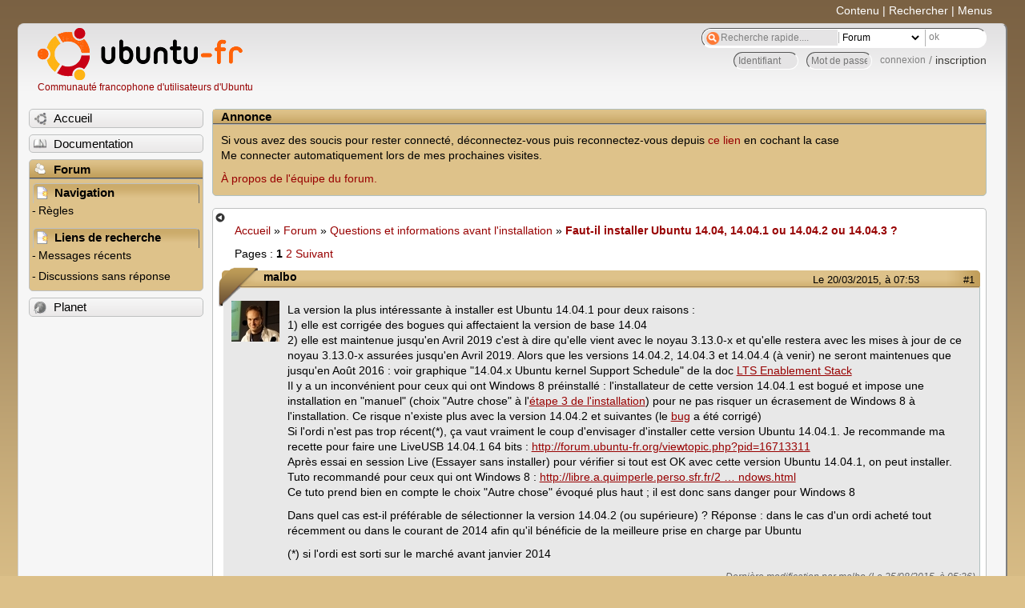

--- FILE ---
content_type: text/html; charset=utf-8
request_url: https://forum.ubuntu-fr.org/viewtopic.php?pid=19567631
body_size: 69255
content:

<!DOCTYPE html PUBLIC "-//W3C//DTD XHTML 1.0 Strict//EN" "http://www.w3.org/TR/xhtml1/DTD/xhtml1-strict.dtd">
<html xmlns="http://www.w3.org/1999/xhtml" xml:lang="fr" lang="fr" dir="ltr">
<head>
<meta http-equiv="Content-Type" content="text/html; charset=utf-8" />
<!---->
<title>Faut-il installer Ubuntu 14.04, 14.04.1 ou 14.04.2 ou 14.04.3 ? / Questions et informations avant l&#039;installation / Forum Ubuntu-fr.org</title>
      
    <link rel="shortcut icon" href="//www-static.ubuntu-fr.org/theme2010/images/commun/ubuntu/icone.png"/>
          <link rel="stylesheet" media="screen" type="text/css" title="Design Ubuntu" href="//www-static.ubuntu-fr.org/theme2010/css/forum.css" />
    <link rel="stylesheet" media="screen" type="text/css" title="Design Ubuntu" href="//www-static.ubuntu-fr.org/theme2010/css/forum-ubuntu.css" />





<link rel="stylesheet" type="text/css" href="style/Ubuntu.css" />
    <script type="text/javascript" src="//www-static.ubuntu-fr.org/theme2010/js/common.js"></script> 
    <script type="text/javascript">
    var menu_hidden=0;
    </script>
    <script type="text/javascript" src="//www-static.ubuntu-fr.org/theme2010/js/menu.js"></script>
  
<!--[if lte IE 6]><script type="text/javascript" src="style/imports/minmax.js"></script><![endif]-->
<link rel="canonical" href="viewtopic.php?id=1807041" title="Page 1" />
<link rel="next" href="viewtopic.php?id=1807041&amp;p=2" title="Page 2" />
</head>

<body>
  <div id="accessibar">
    <a href="#main" tabindex="1">Contenu</a> | <a href="#qsearch__in" tabindex="2">Rechercher</a> | <a href="#navigation" tabindex="3">Menus</a>
  </div>
  <div id="punviewtopic">
    <div id="page">

      <div id="header">
        <div id="logo">
          <h1>Ubuntu-fr</h1>
          <a href="http://www.ubuntu-fr.org" title="Accueil">Communauté francophone d'utilisateurs d'Ubuntu</a>
        </div>

        <form action="search_ubuntufr.php" id="search">
          <fieldset>
            <input type="text" value="Recherche rapide...." id="qsearch__in" accesskey="f" name="q" title="[F]" size="34" />
            <select name="tsearch">
              <option value="wiki">Documentation</option>
              <option  value="forum" selected="selected">Forum</option>
              <option  value="planet" >Planet</option>
            </select>
            <input type="submit" value="ok" class="button" title="Chercher" />
          </fieldset>
        </form>

        <div id="brdwelcome" class="inbox">
			<form action="login.php?action=in" accept-charset="utf-8" id="login_top" method="post"><fieldset>
  <input type="hidden" name="form_sent" value="1" />
<input type="hidden" name="redirect_url" value="//forum.ubuntu-fr.org/viewtopic.php?pid=19567631" />
<input type="text" placeholder="Identifiant" required="required" title="Entrez votre identifiant" name="req_username" size="9" /><input type="password" placeholder="Mot de passe" required="required" title="Entrez votre mot de passe" name="req_password" size="9" /><input type="submit" value="connexion" id="connect" /> / <a href="register.php">inscription</a></fieldset></form>
			<div class="clearer"></div>
		</div>
 
        <div class="clearer"></div>
      </div>

      <div id="navigation">
        <ul>
          <li class="menu"><a id="menu-accueil" class="title" href="http://www.ubuntu-fr.org"><span>Accueil</span></a></li>
          <li class="menu"><a id="menu-doc" class="title" href="http://doc.ubuntu-fr.org" title="Documentation Ubuntu francophone"><span>Documentation</span></a></li>
          <li class="menu" id="active" >
            <a id="menu-forum" class="title" href="index.php" title="Index du forum"><span>Forum</span></a>
            <ul>
              <li class="cat">
                <h2>Navigation</h2>
                <div class="inbox">
			<ul>
				<li id="navrules"><a href="misc.php?action=rules" title="Charte du Forum Ubuntu-fr">Règles</a></li>
				<li id="navregister"><a href="register.php">Inscription</a></li>
				<li id="navlogin"><a href="login.php">Identification</a></li>
			</ul>
		</div>
              </li>
              
		<li class="cat"><h2>Liens de recherche</h2>
		<div id="brdmenu" class="inbox">
			<ul>
				<li><a href="search.php?action=show_24h" title="300 dernières discussions actives">Messages récents</a></li>
				<li><a href="search.php?action=show_unanswered" title="300 dernières discussions sans réponse">Discussions sans réponse</a></li>
			</ul>
		</div></li>
	
            </ul>
          </li>
          <li class="menu"><a id="menu-planet" class="title" href="http://planet.ubuntu-fr.org"><span>Planet</span></a></li>
        </ul>
        <div class="clearer"></div>
      </div>
    
      <div id="wrapper">
        <div id="announce" class="block">
	<div class="hd"><h2><span>Annonce</span></h2></div>
	<div class="box">
		<div id="announce-block" class="inbox">
			<div class="usercontent"><!--p><b>La documentation est malheureusement en panne au 1er janvier 2026.</b><br><b style="color:red;">Elle reste cependant accessible sur le miroir <a href="https://doc.xunga.org/">doc.xunga.org</a></b> (en lecture seule).</p-->
<p>Si vous avez des soucis pour rester connecté, déconnectez-vous puis reconnectez-vous depuis <a href='https://forum.ubuntu-fr.org/login.php'>ce lien</a> en cochant la case <br/>Me connecter automatiquement lors de mes prochaines visites.</p><p><a href='https://doc.ubuntu-fr.org/groupes/ubuntu-fr-forum'>À propos de l'équipe du forum.</a></p></div>
		</div>
	</div>
</div>
        <div id="main">
          <div id="hidemenu" title="Masquer le menu"></div><!--
	<div id="hidemenu"><a accesskey="z" title="Masquer le menu - AccessKey Z" href="javascript:switchMenuVisible()"><span>&nbsp;</span></a></div>-->
          <div class="linkst">
	<div class="inbox crumbsplus">
		<ul class="crumbs">
				<li><a href="http://www.ubuntu-fr.org" name="Accueil">Accueil</a></li>
				<li><span>»&#160;</span><a href="index.php">Forum</a></li>
				<li><span>»&#160;</span><a href="viewforum.php?id=9">Questions et informations avant l&#039;installation</a></li>
				<li><span>»&#160;</span><strong><a href="viewtopic.php?id=1807041">Faut-il installer Ubuntu 14.04, 14.04.1 ou 14.04.2 ou 14.04.3 ?</a></strong></li>
		</ul>
		<div class="pagepost">
			<p class="pagelink conl"><span class="pages-label">Pages&#160;: </span><strong class="item1">1</strong> <a href="viewtopic.php?id=1807041&amp;p=2">2</a> <a rel="next" href="viewtopic.php?id=1807041&amp;p=2">Suivant</a></p>
		</div>
		<div class="clearer"></div>
	</div>
</div>

<div id="p19453961" class="blockpost rowodd firstpost blockpost1">
	<h2><span><span class="conr">#1</span> <a href="viewtopic.php?pid=19453961#p19453961">Le 20/03/2015, à 07:53</a></span></h2>
	<div class="box">
		<div class="inbox">
			<div class="postbody">
				<div class="postleft">
					<dl>
						<dt><strong>malbo</strong></dt>
												<dd class="postavatar"><img src="http://forum.ubuntu-fr.org/img/avatars/11650.jpg?m=1310129720" width="60" height="51" alt="" /></dd>
					</dl>
				</div>
				<div class="postright">
					<h3>Faut-il installer Ubuntu 14.04, 14.04.1 ou 14.04.2 ou 14.04.3 ?</h3>
					<div class="postmsg">
						<p>La version la plus intéressante à installer est Ubuntu 14.04.1 pour deux raisons :<br />1) elle est corrigée des bogues qui affectaient la version de base 14.04<br />2) elle est maintenue jusqu&#039;en Avril 2019 c&#039;est à dire qu&#039;elle vient avec le noyau 3.13.0-x et qu&#039;elle restera avec les mises à jour de ce noyau 3.13.0-x assurées jusqu&#039;en Avril 2019. Alors que les versions 14.04.2, 14.04.3 et 14.04.4 (à venir) ne seront maintenues que jusqu&#039;en Août 2016 : voir graphique &quot;14.04.x Ubuntu kernel Support Schedule&quot; de la doc <a href="http://doc.ubuntu-fr.org/ltsenablementstack" rel="nofollow">LTS Enablement Stack</a><br />Il y a un inconvénient pour ceux qui ont Windows 8 préinstallé : l&#039;installateur de cette version 14.04.1 est bogué et impose une installation en &quot;manuel&quot; (choix &quot;Autre chose&quot; à l&#039;<a href="http://doc.ubuntu-fr.org/tutoriel/installer_ubuntu_avec_le_live_cd#etape_3allouer_de_l_espace_disque" rel="nofollow">étape 3 de l&#039;installation</a>) pour ne pas risquer un écrasement de Windows 8 à l&#039;installation. Ce risque n&#039;existe plus avec la version 14.04.2 et suivantes (le <a href="https://bugs.launchpad.net/ubuntu/+source/ubiquity/+bug/1265192" rel="nofollow">bug</a> a été corrigé)<br />Si l&#039;ordi n&#039;est pas trop récent(*), ça vaut vraiment le coup d&#039;envisager d&#039;installer cette version Ubuntu 14.04.1. Je recommande ma recette pour faire une LiveUSB 14.04.1 64 bits : <a href="http://forum.ubuntu-fr.org/viewtopic.php?pid=16713311" rel="nofollow">http://forum.ubuntu-fr.org/viewtopic.php?pid=16713311</a><br />Après essai en session Live (Essayer sans installer) pour vérifier si tout est OK avec cette version Ubuntu 14.04.1, on peut installer. Tuto recommandé pour ceux qui ont Windows 8 : <a href="http://libre.a.quimperle.perso.sfr.fr/2014/efi/Partition%20Windows.html" rel="nofollow">http://libre.a.quimperle.perso.sfr.fr/2 … ndows.html</a><br />Ce tuto prend bien en compte le choix &quot;Autre chose&quot; évoqué plus haut ; il est donc sans danger pour Windows 8&#160; </p><p>Dans quel cas est-il préférable de sélectionner la version 14.04.2 (ou supérieure) ? Réponse : dans le cas d&#039;un ordi acheté tout récemment ou dans le courant de 2014 afin qu&#039;il bénéficie de la meilleure prise en charge par Ubuntu</p><p>(*) si l&#039;ordi est sorti sur le marché avant janvier 2014</p>
						<p class="postedit"><em>Dernière modification par malbo (Le 25/08/2015, à 05:26)</em></p>
					</div>
				</div>
			</div>
		</div>
		<div class="inbox">
			<div class="postfoot clearb">
				<div class="postfootleft"><p><span>Hors ligne</span></p></div>
			</div>
		</div>
	</div>
</div>

<div id="p19454011" class="blockpost roweven">
	<h2><span><span class="conr">#2</span> <a href="viewtopic.php?pid=19454011#p19454011">Le 20/03/2015, à 08:04</a></span></h2>
	<div class="box">
		<div class="inbox">
			<div class="postbody">
				<div class="postleft">
					<dl>
						<dt><strong>Caribou22</strong></dt>
												<dd class="postavatar"><img src="http://forum.ubuntu-fr.org/img/avatars/1154681.png?m=1494578996" width="60" height="60" alt="" /></dd>
					</dl>
				</div>
				<div class="postright">
					<h3>Re&#160;: Faut-il installer Ubuntu 14.04, 14.04.1 ou 14.04.2 ou 14.04.3 ?</h3>
					<div class="postmsg">
						<p>Bonjour,<br />Merci pour ces éclaircissements. J&#039;ai d&#039;autres questions :<br />- Si les versions 14.04.2, 14.04.3, 14.04.4 expire avant 2019. DU coup elles sont appelées versions LTS à tort ? C&#039;est vraiment ambigu <img src="http://forum.ubuntu-fr.org/img/smilies/hmm.png" width="15" height="15" alt="hmm" /><br />- Que se passe t&#039;il si l&#039;on a une 14.04.x &#039;plus maintenue&quot; ?</p>
					</div>
					<div class="postsignature postmsg"><hr /><p><a href="https://tregor-assist-ordi.noho.st/caribou22/" rel="nofollow">Ca y est, j&#039;ai mon propre site ! :D</a><br /><a href="https://forum.ubuntu-fr.org/viewtopic.php?id=1805481" rel="nofollow">Mes conseils aux débutants</a> | <a href="https://tregor-assist-ordi.noho.st/caribou22/2021-06-24-page26/" rel="nofollow">A lire si vous envisagez d&#039;acheter un nouvel ordi</a><br /><a href="http://www.diskcard.fr" rel="nofollow">rmy, membre Ubuntu-fr, sauve vos données perdues</a></p></div>
				</div>
			</div>
		</div>
		<div class="inbox">
			<div class="postfoot clearb">
				<div class="postfootleft"><p><span>Hors ligne</span></p></div>
			</div>
		</div>
	</div>
</div>

<div id="p19454111" class="blockpost rowodd">
	<h2><span><span class="conr">#3</span> <a href="viewtopic.php?pid=19454111#p19454111">Le 20/03/2015, à 08:32</a></span></h2>
	<div class="box">
		<div class="inbox">
			<div class="postbody">
				<div class="postleft">
					<dl>
						<dt><strong>malbo</strong></dt>
												<dd class="postavatar"><img src="http://forum.ubuntu-fr.org/img/avatars/11650.jpg?m=1310129720" width="60" height="51" alt="" /></dd>
					</dl>
				</div>
				<div class="postright">
					<h3>Re&#160;: Faut-il installer Ubuntu 14.04, 14.04.1 ou 14.04.2 ou 14.04.3 ?</h3>
					<div class="postmsg">
						<div class="quotebox"><cite>Caribou22 a écrit&#160;:</cite><blockquote><div><p>- Si les versions 14.04.2, 14.04.3, 14.04.4 expire avant 2019. DU coup elles sont appelées versions LTS à tort ? C&#039;est vraiment ambigu <img src="http://forum.ubuntu-fr.org/img/smilies/hmm.png" width="15" height="15" alt="hmm" /></p></div></blockquote></div><p>Moi, je donne mon conseil dans le post #1, après on peut polémiquer à l&#039;infini...</p><div class="quotebox"><cite>Caribou22 a écrit&#160;:</cite><blockquote><div><p>- Que se passe t&#039;il si l&#039;on a une 14.04.x &#039;plus maintenue&quot; ?</p></div></blockquote></div><p>Pour te répondre, je te prie de considérer ce qui s&#039;est passé pour Ubuntu 12.04 au moment crucial de la fin du support des versions intermédiaires 12.04.2, 12.04.3 et 12.04.4 : c&#039;est dans <a href="http://doc.ubuntu-fr.org/ltsenablementstack#passer_au_dernier_hwe_stack" rel="nofollow">ce paragraphe</a> de la doc mais je le colle ici : </p><div class="codebox"><pre><code> A partir du 7 Août 2014, le gestionnaire de mise à jour propose ce passage au HWE stack de Trusty par un message &quot; New hardware support is available &quot; et si on clique sur le bouton &quot;install&quot;, ce message apparaît dans une fenêtre :

Your current Hardware Enablement Stack (HWE) is going out of support
on 2014-08-07.  After this date security updates for critical parts (kernel
and graphics stack) of your system will no longer be available.
For more information, please see:
http://wiki.ubuntu.com/1204_HWE_EOL

Il y a un bouton &quot;Annuler&quot; et un bouton &quot;Mettre à niveau&quot; en bas de la fenêtre. </code></pre></div><p>Moi je considère que si les mises à jour de sécurité du noyau sont arrêtées, je ne laisse pas en l&#039;état et je fais au choix : <br />- ce qui est proposé là (c&#039;est à dire la mise à niveau vers le dernier HWE stack) <br />- une installation toute neuve de la prochaine LTS</p>
					</div>
				</div>
			</div>
		</div>
		<div class="inbox">
			<div class="postfoot clearb">
				<div class="postfootleft"><p><span>Hors ligne</span></p></div>
			</div>
		</div>
	</div>
</div>

<div id="p19469051" class="blockpost roweven">
	<h2><span><span class="conr">#4</span> <a href="viewtopic.php?pid=19469051#p19469051">Le 22/03/2015, à 15:48</a></span></h2>
	<div class="box">
		<div class="inbox">
			<div class="postbody">
				<div class="postleft">
					<dl>
						<dt><strong>Elsimate</strong></dt>
												<dd class="postavatar"><img src="http://forum.ubuntu-fr.org/img/avatars/1295361.png?m=1516996298" width="48" height="48" alt="" /></dd>
					</dl>
				</div>
				<div class="postright">
					<h3>Re&#160;: Faut-il installer Ubuntu 14.04, 14.04.1 ou 14.04.2 ou 14.04.3 ?</h3>
					<div class="postmsg">
						<div class="quotebox"><cite>Malbo a écrit&#160;:</cite><blockquote><div><p>2) elle est maintenue jusqu&#039;en Avril 2019 c&#039;est à dire qu&#039;elle vient avec le noyau 3.13.0-x et qu&#039;elle restera avec les mises à jour de ce noyau 3.13.0-x assurées jusqu&#039;en Avril 2019</p></div></blockquote></div><p>Bonjour, si je comprends bien, j&#039;ai initialement installer la version 14.04 qui, suite aux mises à jour, est aujourd&#039;hui devenu la &quot;Distribution_Description = Ubuntu 14.04.02 LTS&quot; :</p><div class="codebox"><pre><code>ubuntu@Aspire:~$ cat /etc/lsb-release
DISTRIB_ID=Ubuntu
DISTRIB_RELEASE=14.04
DISTRIB_CODENAME=trusty
DISTRIB_DESCRIPTION=&quot;Ubuntu 14.04.2 LTS&quot;

ubuntu@Aspire:~$ uname -r
3.13.0-46-generic</code></pre></div><p>Le noyau sur lequel je tourne présentement (3.13.0_x ) restera le même jusqu&#039;en 2019, et je suis sur une <strong>DISTRIB_RELEASE=14.04</strong> supporter jusqu&#039;en Avril 2019, vos propos n&#039;ont rien à voir avec cette ligne&#160; &quot;DISTRIB_DESCRIPTION=&quot;Ubuntu 14.04.2 LTS&quot; ?</p><p>Si on utilise l&#039;iso de la 14.04.2 pour une nouvelle installation on aura une <strong>DISTRIB_RELEASE=14.04.02</strong> qui ne sera supporter que jusqu&#039;en Août 2016&#160; et on tournera sur un noyau différent ?</p><p>Je dois procéder prochainement à une installation d&#039;Ubuntu pour un ami et ce post tombe à point. </p><p>Merci pour les précisions. <img src="http://forum.ubuntu-fr.org/img/smilies/wink.png" width="15" height="15" alt="wink" /></p><p>Elsimate</p>
					</div>
					<div class="postsignature postmsg"><hr /><p>- La loi est faite pour être appliquée avec jugement, y a que ceux qui en sont dépourvu qui l’applique à la lettre -</p></div>
				</div>
			</div>
		</div>
		<div class="inbox">
			<div class="postfoot clearb">
				<div class="postfootleft"><p><span>Hors ligne</span></p></div>
			</div>
		</div>
	</div>
</div>

<div id="p19469131" class="blockpost rowodd">
	<h2><span><span class="conr">#5</span> <a href="viewtopic.php?pid=19469131#p19469131">Le 22/03/2015, à 16:03</a></span></h2>
	<div class="box">
		<div class="inbox">
			<div class="postbody">
				<div class="postleft">
					<dl>
						<dt><strong>SilentStorm</strong></dt>
												<dd class="postavatar"><img src="http://forum.ubuntu-fr.org/img/avatars/1545451.png?m=1425042931" width="60" height="60" alt="" /></dd>
					</dl>
				</div>
				<div class="postright">
					<h3>Re&#160;: Faut-il installer Ubuntu 14.04, 14.04.1 ou 14.04.2 ou 14.04.3 ?</h3>
					<div class="postmsg">
						<p>Quelque soit votre version, la distribution est supporté jusqu’à 2019.</p><p>Ce qui change c&#039;est le support du noyau (juste le noyau) qui effectivement est moins long avec le 3.16 que la 3.13 mais tous le reste est bien maintenu jusqu’à 2019 au niveau des mises a jour de sécurité.</p><br /><p>Vous n&#039;avez donc pas a vous prendre la tête, vous pouvez partir directement sur la 14.04.2 si vous voulez, c&#039;est juste que si vous la gardez jusqu’à 2019, les mises a jour de sécurité spécifique au kernel 3.16 s&#039;arrèteront avant la fin par contre vous aurez toujours la dernière version de Firefox, les mises a jour de sécurité de LibreOffice 4.2 etc...</p>
						<p class="postedit"><em>Dernière modification par SilentStorm (Le 22/03/2015, à 16:11)</em></p>
					</div>
					<div class="postsignature postmsg"><hr /><p>Core I7 a 2.4 GHz / 16 Go de ram / SSD 512 Go + HDD 1 To (1.5 To) / GeForce 650m GT (pc portable)<br />OS : Linux Mint 17.1 (Cinnamon) - Debian 8 Jessie (Mate) - ArchLinux (Xfce)</p></div>
				</div>
			</div>
		</div>
		<div class="inbox">
			<div class="postfoot clearb">
				<div class="postfootleft"><p><span>Hors ligne</span></p></div>
			</div>
		</div>
	</div>
</div>

<div id="p19472751" class="blockpost roweven">
	<h2><span><span class="conr">#6</span> <a href="viewtopic.php?pid=19472751#p19472751">Le 23/03/2015, à 07:32</a></span></h2>
	<div class="box">
		<div class="inbox">
			<div class="postbody">
				<div class="postleft">
					<dl>
						<dt><strong>malbo</strong></dt>
												<dd class="postavatar"><img src="http://forum.ubuntu-fr.org/img/avatars/11650.jpg?m=1310129720" width="60" height="51" alt="" /></dd>
					</dl>
				</div>
				<div class="postright">
					<h3>Re&#160;: Faut-il installer Ubuntu 14.04, 14.04.1 ou 14.04.2 ou 14.04.3 ?</h3>
					<div class="postmsg">
						<p>@Elsimate : l&#039;information donnée par DISTRIB_DESCRIPTION n&#039;est malheureusement d&#039;aucune utilité pour savoir si on a un noyau 3.13 ou 3.16. Cette situation existait déjà pour la LTS précédente (voir mon post <a href="http://forum.ubuntu-fr.org/viewtopic.php?pid=12710741#p12710741" rel="nofollow">ici</a>) et comme on pouvait le craindre, ça ne s&#039;est pas amélioré. </p><div class="quotebox"><cite>Elsimate a écrit&#160;:</cite><blockquote><div><p>Si on utilise l&#039;iso de la 14.04.2 pour une nouvelle installation on aura une <strong>DISTRIB_RELEASE=14.04.02</strong> qui ne sera supporter que jusqu&#039;en Août 2016&#160; et on tournera sur un noyau différent ?</p></div></blockquote></div><p>Oui, tu auras le noyau 3.16. Mais tu resteras avec DISTRIB_RELEASE=14.04 et DISTRIB_DESCRIPTION=&quot;Ubuntu 14.04.2 LTS&quot;. Si tu trouves ça merdique, tu n&#039;es pas le seul.</p>
						<p class="postedit"><em>Dernière modification par malbo (Le 23/03/2015, à 07:40)</em></p>
					</div>
				</div>
			</div>
		</div>
		<div class="inbox">
			<div class="postfoot clearb">
				<div class="postfootleft"><p><span>Hors ligne</span></p></div>
			</div>
		</div>
	</div>
</div>

<div id="p19473011" class="blockpost rowodd">
	<h2><span><span class="conr">#7</span> <a href="viewtopic.php?pid=19473011#p19473011">Le 23/03/2015, à 09:19</a></span></h2>
	<div class="box">
		<div class="inbox">
			<div class="postbody">
				<div class="postleft">
					<dl>
						<dt><strong>SilentStorm</strong></dt>
												<dd class="postavatar"><img src="http://forum.ubuntu-fr.org/img/avatars/1545451.png?m=1425042931" width="60" height="60" alt="" /></dd>
					</dl>
				</div>
				<div class="postright">
					<h3>Re&#160;: Faut-il installer Ubuntu 14.04, 14.04.1 ou 14.04.2 ou 14.04.3 ?</h3>
					<div class="postmsg">
						<div class="quotebox"><cite>malbo a écrit&#160;:</cite><blockquote><div><p>@Elsimate : l&#039;information donnée par DISTRIB_DESCRIPTION n&#039;est malheureusement d&#039;aucune utilité pour savoir si on a un noyau 3.13 ou 3.16. Cette situation existait déjà pour la LTS précédente (voir mon post <a href="http://forum.ubuntu-fr.org/viewtopic.php?pid=12710741#p12710741" rel="nofollow">ici</a>) et comme on pouvait le craindre, ça ne s&#039;est pas amélioré. </p><div class="quotebox"><cite>Elsimate a écrit&#160;:</cite><blockquote><div><p>Si on utilise l&#039;iso de la 14.04.2 pour une nouvelle installation on aura une <strong>DISTRIB_RELEASE=14.04.02</strong> qui ne sera supporter que jusqu&#039;en Août 2016&#160; et on tournera sur un noyau différent ?</p></div></blockquote></div><p>Oui, tu auras le noyau 3.16. Mais tu resteras avec DISTRIB_RELEASE=14.04 et DISTRIB_DESCRIPTION=&quot;Ubuntu 14.04.2 LTS&quot;. Si tu trouves ça merdique, tu n&#039;es pas le seul.</p></div></blockquote></div><p>Non ce n&#039;est pas merdique, c&#039;est la vérité : la 14.04.2 avec le noyau 3.16 reste une version a long terme jusqu’à 2019 !<br />c&#039;est juste le noyau linux qui est supporté moins longtemps, tout le reste (environ 99% de votre système) est supporté jusqu’à 2019</p>
					</div>
					<div class="postsignature postmsg"><hr /><p>Core I7 a 2.4 GHz / 16 Go de ram / SSD 512 Go + HDD 1 To (1.5 To) / GeForce 650m GT (pc portable)<br />OS : Linux Mint 17.1 (Cinnamon) - Debian 8 Jessie (Mate) - ArchLinux (Xfce)</p></div>
				</div>
			</div>
		</div>
		<div class="inbox">
			<div class="postfoot clearb">
				<div class="postfootleft"><p><span>Hors ligne</span></p></div>
			</div>
		</div>
	</div>
</div>

<div id="p19473031" class="blockpost roweven">
	<h2><span><span class="conr">#8</span> <a href="viewtopic.php?pid=19473031#p19473031">Le 23/03/2015, à 09:22</a></span></h2>
	<div class="box">
		<div class="inbox">
			<div class="postbody">
				<div class="postleft">
					<dl>
						<dt><strong>Caribou22</strong></dt>
												<dd class="postavatar"><img src="http://forum.ubuntu-fr.org/img/avatars/1154681.png?m=1494578996" width="60" height="60" alt="" /></dd>
					</dl>
				</div>
				<div class="postright">
					<h3>Re&#160;: Faut-il installer Ubuntu 14.04, 14.04.1 ou 14.04.2 ou 14.04.3 ?</h3>
					<div class="postmsg">
						<div class="quotebox"><cite>SilentStorm a écrit&#160;:</cite><blockquote><div><p>c&#039;est juste le noyau linux qui est supporté moins longtemps, tout le reste (environ 99% de votre système) est supporté jusqu’à 2019</p></div></blockquote></div><p>Bonjour,<br />Et question simple : Qu&#039;est-ce que l&#039;absence de support de ce 1% restant implique ? (Notamment au niveau de la sécurité. Cela veut dire que les éventuelles failles de sécurité du noyau ne seront plus corrigées ?)</p>
					</div>
					<div class="postsignature postmsg"><hr /><p><a href="https://tregor-assist-ordi.noho.st/caribou22/" rel="nofollow">Ca y est, j&#039;ai mon propre site ! :D</a><br /><a href="https://forum.ubuntu-fr.org/viewtopic.php?id=1805481" rel="nofollow">Mes conseils aux débutants</a> | <a href="https://tregor-assist-ordi.noho.st/caribou22/2021-06-24-page26/" rel="nofollow">A lire si vous envisagez d&#039;acheter un nouvel ordi</a><br /><a href="http://www.diskcard.fr" rel="nofollow">rmy, membre Ubuntu-fr, sauve vos données perdues</a></p></div>
				</div>
			</div>
		</div>
		<div class="inbox">
			<div class="postfoot clearb">
				<div class="postfootleft"><p><span>Hors ligne</span></p></div>
			</div>
		</div>
	</div>
</div>

<div id="p19555631" class="blockpost rowodd">
	<h2><span><span class="conr">#9</span> <a href="viewtopic.php?pid=19555631#p19555631">Le 04/04/2015, à 08:23</a></span></h2>
	<div class="box">
		<div class="inbox">
			<div class="postbody">
				<div class="postleft">
					<dl>
						<dt><strong>Qid</strong></dt>
												<dd class="postavatar"><img src="http://forum.ubuntu-fr.org/img/avatars/119035.jpg?m=1317458735" width="60" height="54" alt="" /></dd>
					</dl>
				</div>
				<div class="postright">
					<h3>Re&#160;: Faut-il installer Ubuntu 14.04, 14.04.1 ou 14.04.2 ou 14.04.3 ?</h3>
					<div class="postmsg">
						<div class="quotebox"><cite>Caribou22 a écrit&#160;:</cite><blockquote><div><div class="quotebox"><cite>SilentStorm a écrit&#160;:</cite><blockquote><div><p>c&#039;est juste le noyau linux qui est supporté moins longtemps, tout le reste (environ 99% de votre système) est supporté jusqu’à 2019</p></div></blockquote></div><p>Bonjour,<br />Et question simple : Qu&#039;est-ce que l&#039;absence de support de ce 1% restant implique ? (Notamment au niveau de la sécurité. Cela veut dire que les éventuelles failles de sécurité du noyau ne seront plus corrigées ?)</p></div></blockquote></div><p>Mais non&#160; <img src="http://forum.ubuntu-fr.org/img/smilies/roll.png" width="15" height="15" alt="roll" />&#160; <img src="http://forum.ubuntu-fr.org/img/smilies/roll.png" width="15" height="15" alt="roll" />&#160; ... ... et <a href="https://wiki.ubuntu.com/Kernel/Support?action=AttachFile&amp;do=get&amp;target=14.04.x+Ubuntu+Kernel+Support+Schedule.png" rel="nofollow">le schéma</a> est pourtant clair même si il ne donne plus de numéro :<br />il dit juste que si vous faites vos mises à jours correctement soit vous êtes sur la branche 3.13 et vous le gardez jusqu&#039;à la fin<br />Soit vous êtes sur celle du 3.16 et lui sera mis à jour en août 2016 sauf que entre nous si je ne m&#039;abuse en août 2016 la lts suivante sera sortie</p>
					</div>
					<div class="postsignature postmsg"><hr /><p>&quot;<strong><span class="bbu">GNU/Linux c&#039;est que du bon mais M$ Windows ce n&#039;est pas si mal</span></strong>&quot;<br />Référent technique Ubuntu d&#039;un Groupe d&#039;Utilisateur du Libre<br />plus d&#039;info <a href="http://goo.gl/S0HDI" rel="nofollow">sur mon profil</a></p></div>
				</div>
			</div>
		</div>
		<div class="inbox">
			<div class="postfoot clearb">
				<div class="postfootleft"><p><span>Hors ligne</span></p></div>
			</div>
		</div>
	</div>
</div>

<div id="p19560971" class="blockpost roweven">
	<h2><span><span class="conr">#10</span> <a href="viewtopic.php?pid=19560971#p19560971">Le 05/04/2015, à 06:58</a></span></h2>
	<div class="box">
		<div class="inbox">
			<div class="postbody">
				<div class="postleft">
					<dl>
						<dt><strong>Tohubohu</strong></dt>
												<dd class="postavatar"><img src="http://forum.ubuntu-fr.org/img/avatars/109679.jpg?m=1310129719" width="60" height="48" alt="" /></dd>
					</dl>
				</div>
				<div class="postright">
					<h3>Re&#160;: Faut-il installer Ubuntu 14.04, 14.04.1 ou 14.04.2 ou 14.04.3 ?</h3>
					<div class="postmsg">
						<div class="quotebox"><cite>Qid a écrit&#160;:</cite><blockquote><div><p>Mais non&#160; roll&#160; roll&#160; ... ... et le <a href="https://wiki.ubuntu.com/Kernel/Support?action=AttachFile&amp;do=get&amp;target=14.04.x+Ubuntu+Kernel+Support+Schedule.png" rel="nofollow">schéma</a> est pourtant clair même si il ne donne plus de numéro</p></div></blockquote></div><p>Génial Qid, je viens d&#039;apprendre un truc.<br />Champagne ! <img src="http://forum.ubuntu-fr.org/img/smilies/big_smile.png" width="15" height="15" alt="big_smile" /></p>
					</div>
					<div class="postsignature postmsg"><hr /><p><sub>« <span style="color: #750043"><strong>C&#039;est en voyant un moustique se poser sur ses testicules qu&#039;on réalise qu&#039;on ne peut pas régler tous les problèmes par la violence.</strong></span> »<br /><a href="http://voyagerlive.org/index.php/live-voyager-8-debian-jessie/" rel="nofollow">VOYAGER X8 Debian Jessie</a></sub></p></div>
				</div>
			</div>
		</div>
		<div class="inbox">
			<div class="postfoot clearb">
				<div class="postfootleft"><p><span>Hors ligne</span></p></div>
			</div>
		</div>
	</div>
</div>

<div id="p19561741" class="blockpost rowodd">
	<h2><span><span class="conr">#11</span> <a href="viewtopic.php?pid=19561741#p19561741">Le 05/04/2015, à 09:44</a></span></h2>
	<div class="box">
		<div class="inbox">
			<div class="postbody">
				<div class="postleft">
					<dl>
						<dt><strong>Qid</strong></dt>
												<dd class="postavatar"><img src="http://forum.ubuntu-fr.org/img/avatars/119035.jpg?m=1317458735" width="60" height="54" alt="" /></dd>
					</dl>
				</div>
				<div class="postright">
					<h3>Re&#160;: Faut-il installer Ubuntu 14.04, 14.04.1 ou 14.04.2 ou 14.04.3 ?</h3>
					<div class="postmsg">
						<div class="quotebox"><cite>Tohubohu a écrit&#160;:</cite><blockquote><div><div class="quotebox"><cite>Qid a écrit&#160;:</cite><blockquote><div><p>Mais non&#160; roll&#160; roll&#160; ... ... et le <a href="https://wiki.ubuntu.com/Kernel/Support?action=AttachFile&amp;do=get&amp;target=14.04.x+Ubuntu+Kernel+Support+Schedule.png" rel="nofollow">schéma</a> est pourtant clair même si il ne donne plus de numéro</p></div></blockquote></div><p>Génial Qid, je viens d&#039;apprendre un truc.<br />Champagne ! <img src="http://forum.ubuntu-fr.org/img/smilies/big_smile.png" width="15" height="15" alt="big_smile" /></p></div></blockquote></div><p>T&#039;insinues quoi là ? Je suis pas sûr de bien saisir le sens de ton post<br />Moi en tous cas je maintiens que le schéma est mal compris et qu&#039;il risque de faire circuler une salle idée fausse...<br />mais c&#039;est vrais que ce ne serait pas la première ... là ou c&#039;est dommage c&#039;est quand comme c&#039;est le cas dans cette discussion<br />ces idées fausses viennent de connaisseurs ... alors oui ça me fait réagir et souvent peut-être de façon disproportionnée <br />mais en même temps si t&#039;as une solution miracle pour étouffer dans l&#039;oeuf puisque là on a en plus cet avantage là je suis preneur...</p>
					</div>
					<div class="postsignature postmsg"><hr /><p>&quot;<strong><span class="bbu">GNU/Linux c&#039;est que du bon mais M$ Windows ce n&#039;est pas si mal</span></strong>&quot;<br />Référent technique Ubuntu d&#039;un Groupe d&#039;Utilisateur du Libre<br />plus d&#039;info <a href="http://goo.gl/S0HDI" rel="nofollow">sur mon profil</a></p></div>
				</div>
			</div>
		</div>
		<div class="inbox">
			<div class="postfoot clearb">
				<div class="postfootleft"><p><span>Hors ligne</span></p></div>
			</div>
		</div>
	</div>
</div>

<div id="p19561851" class="blockpost roweven">
	<h2><span><span class="conr">#12</span> <a href="viewtopic.php?pid=19561851#p19561851">Le 05/04/2015, à 10:11</a></span></h2>
	<div class="box">
		<div class="inbox">
			<div class="postbody">
				<div class="postleft">
					<dl>
						<dt><strong>Tohubohu</strong></dt>
												<dd class="postavatar"><img src="http://forum.ubuntu-fr.org/img/avatars/109679.jpg?m=1310129719" width="60" height="48" alt="" /></dd>
					</dl>
				</div>
				<div class="postright">
					<h3>Re&#160;: Faut-il installer Ubuntu 14.04, 14.04.1 ou 14.04.2 ou 14.04.3 ?</h3>
					<div class="postmsg">
						<div class="quotebox"><cite>Qid a écrit&#160;:</cite><blockquote><div><p>T&#039;insinues quoi là ? Je suis pas sûr de bien saisir le sens de ton post</p></div></blockquote></div><p>Je me suis relu et ça peut paraître sarcastique. Mais c&#039;est pas l&#039;intention, désolé.<br />J&#039;ai vraiment appris quelque chose d&#039;intéressant et d&#039;important à savoir. Merci Qid.</p>
					</div>
					<div class="postsignature postmsg"><hr /><p><sub>« <span style="color: #750043"><strong>C&#039;est en voyant un moustique se poser sur ses testicules qu&#039;on réalise qu&#039;on ne peut pas régler tous les problèmes par la violence.</strong></span> »<br /><a href="http://voyagerlive.org/index.php/live-voyager-8-debian-jessie/" rel="nofollow">VOYAGER X8 Debian Jessie</a></sub></p></div>
				</div>
			</div>
		</div>
		<div class="inbox">
			<div class="postfoot clearb">
				<div class="postfootleft"><p><span>Hors ligne</span></p></div>
			</div>
		</div>
	</div>
</div>

<div id="p19562291" class="blockpost rowodd">
	<h2><span><span class="conr">#13</span> <a href="viewtopic.php?pid=19562291#p19562291">Le 05/04/2015, à 11:19</a></span></h2>
	<div class="box">
		<div class="inbox">
			<div class="postbody">
				<div class="postleft">
					<dl>
						<dt><strong>Qid</strong></dt>
												<dd class="postavatar"><img src="http://forum.ubuntu-fr.org/img/avatars/119035.jpg?m=1317458735" width="60" height="54" alt="" /></dd>
					</dl>
				</div>
				<div class="postright">
					<h3>Re&#160;: Faut-il installer Ubuntu 14.04, 14.04.1 ou 14.04.2 ou 14.04.3 ?</h3>
					<div class="postmsg">
						<div class="quotebox"><cite>Tohubohu a écrit&#160;:</cite><blockquote><div><div class="quotebox"><cite>Qid a écrit&#160;:</cite><blockquote><div><p>T&#039;insinues quoi là ? Je suis pas sûr de bien saisir le sens de ton post</p></div></blockquote></div><p>Je me suis relu et ça peut paraître sarcastique. Mais c&#039;est pas l&#039;intention, désolé.<br />J&#039;ai vraiment appris quelque chose d&#039;intéressant et d&#039;important à savoir. Merci Qid.</p></div></blockquote></div><p>c&#039;est tout ce que je voulais vérifier <img src="http://forum.ubuntu-fr.org/img/smilies/wink.png" width="15" height="15" alt="wink" /> il n&#039;y a pas de souci on est là pour ça pourvu de ne pas induire les nouveaux en erreur ...</p>
					</div>
					<div class="postsignature postmsg"><hr /><p>&quot;<strong><span class="bbu">GNU/Linux c&#039;est que du bon mais M$ Windows ce n&#039;est pas si mal</span></strong>&quot;<br />Référent technique Ubuntu d&#039;un Groupe d&#039;Utilisateur du Libre<br />plus d&#039;info <a href="http://goo.gl/S0HDI" rel="nofollow">sur mon profil</a></p></div>
				</div>
			</div>
		</div>
		<div class="inbox">
			<div class="postfoot clearb">
				<div class="postfootleft"><p><span>Hors ligne</span></p></div>
			</div>
		</div>
	</div>
</div>

<div id="p19562371" class="blockpost roweven">
	<h2><span><span class="conr">#14</span> <a href="viewtopic.php?pid=19562371#p19562371">Le 05/04/2015, à 11:32</a></span></h2>
	<div class="box">
		<div class="inbox">
			<div class="postbody">
				<div class="postleft">
					<dl>
						<dt><strong>Caribou22</strong></dt>
												<dd class="postavatar"><img src="http://forum.ubuntu-fr.org/img/avatars/1154681.png?m=1494578996" width="60" height="60" alt="" /></dd>
					</dl>
				</div>
				<div class="postright">
					<h3>Re&#160;: Faut-il installer Ubuntu 14.04, 14.04.1 ou 14.04.2 ou 14.04.3 ?</h3>
					<div class="postmsg">
						<div class="quotebox"><cite>Qid a écrit&#160;:</cite><blockquote><div><div class="quotebox"><cite>Caribou22 a écrit&#160;:</cite><blockquote><div><div class="quotebox"><cite>SilentStorm a écrit&#160;:</cite><blockquote><div><p>c&#039;est juste le noyau linux qui est supporté moins longtemps, tout le reste (environ 99% de votre système) est supporté jusqu’à 2019</p></div></blockquote></div><p>Bonjour,<br />Et question simple : Qu&#039;est-ce que l&#039;absence de support de ce 1% restant implique ? (Notamment au niveau de la sécurité. Cela veut dire que les éventuelles failles de sécurité du noyau ne seront plus corrigées ?)</p></div></blockquote></div><p>Mais non&#160; <img src="http://forum.ubuntu-fr.org/img/smilies/roll.png" width="15" height="15" alt="roll" />&#160; <img src="http://forum.ubuntu-fr.org/img/smilies/roll.png" width="15" height="15" alt="roll" />&#160; ... ... et <a href="https://wiki.ubuntu.com/Kernel/Support?action=AttachFile&amp;do=get&amp;target=14.04.x+Ubuntu+Kernel+Support+Schedule.png" rel="nofollow">le schéma</a> est pourtant clair même si il ne donne plus de numéro :<br />il dit juste que si vous faites vos mises à jours correctement soit vous êtes sur la branche 3.13 et vous le gardez jusqu&#039;à la fin<br />Soit vous êtes sur celle du 3.16 et lui sera mis à jour en août 2016 sauf que entre nous si je ne m&#039;abuse en août 2016 la lts suivante sera sortie</p></div></blockquote></div><p>C&#039;est ce que j&#039;avais compris <img src="http://forum.ubuntu-fr.org/img/smilies/smile.png" width="15" height="15" alt="smile" /> Mais si l&#039;on est sur le noyau 3.16, que se passe t&#039;il après aout 2016 si l&#039;on reste sur cette LTS ? (que l&#039;on fait rien en fait)<br />Problèmes de sécurité ?</p>
					</div>
					<div class="postsignature postmsg"><hr /><p><a href="https://tregor-assist-ordi.noho.st/caribou22/" rel="nofollow">Ca y est, j&#039;ai mon propre site ! :D</a><br /><a href="https://forum.ubuntu-fr.org/viewtopic.php?id=1805481" rel="nofollow">Mes conseils aux débutants</a> | <a href="https://tregor-assist-ordi.noho.st/caribou22/2021-06-24-page26/" rel="nofollow">A lire si vous envisagez d&#039;acheter un nouvel ordi</a><br /><a href="http://www.diskcard.fr" rel="nofollow">rmy, membre Ubuntu-fr, sauve vos données perdues</a></p></div>
				</div>
			</div>
		</div>
		<div class="inbox">
			<div class="postfoot clearb">
				<div class="postfootleft"><p><span>Hors ligne</span></p></div>
			</div>
		</div>
	</div>
</div>

<div id="p19562691" class="blockpost rowodd">
	<h2><span><span class="conr">#15</span> <a href="viewtopic.php?pid=19562691#p19562691">Le 05/04/2015, à 12:39</a></span></h2>
	<div class="box">
		<div class="inbox">
			<div class="postbody">
				<div class="postleft">
					<dl>
						<dt><strong>Qid</strong></dt>
												<dd class="postavatar"><img src="http://forum.ubuntu-fr.org/img/avatars/119035.jpg?m=1317458735" width="60" height="54" alt="" /></dd>
					</dl>
				</div>
				<div class="postright">
					<h3>Re&#160;: Faut-il installer Ubuntu 14.04, 14.04.1 ou 14.04.2 ou 14.04.3 ?</h3>
					<div class="postmsg">
						<div class="quotebox"><cite>Caribou22 a écrit&#160;:</cite><blockquote><div><p>si l&#039;on est sur le noyau 3.16, que se passe t&#039;il après aout 2016 si l&#039;on reste sur cette LTS ? (que l&#039;on fait rien en fait)<br />Problèmes de sécurité ?</p></div></blockquote></div><p>certain vont encore s&#039;étonner que je sorte de mes gonds mais si le &quot;on ne fait rien&quot; sous entend quand même<br />que vous faites bien vos mise à jours normalement ce qui devrait toujours être le cas ! je ne vois pas ou est le problème ...<br />suffi de regarder <a href="https://wiki.ubuntu.com/Kernel/Support?action=AttachFile&amp;do=get&amp;target=12.04.x+Ubuntu+Kernel+Support+Schedule.png" rel="nofollow">le schéma équivalent de la 12.04</a> que je vais donc expliquer pour que les choses ne soit pas mal interprétées :</p><p>- la 12.04 était sortie en avril 2012 avec le kernel 3.2<br />- la 12.04.1 du mois d’août 2012 était encore avec le même kernel 3.2<br />- la 12.04.2 du mois de février 2013 elle par contre a été livrée en ISO avec le kernel 3.5 mais par mise à jour elle restait avec le premier kernel 3.2<br />- la 12.04.3 du mois d&#039;août 2013 quant à elle était livrée en ISO avec le kernel 3.8<br />mais si vous arriviez dessus par mise a jour elle restait avec le kernel de la branche avec laquelle l&#039;install avait été faite<br />- la 12.04.4 du mois de février 2014 quant à elle était livrée en ISO avec le kernel 3.11<br />mais si vous arriviez dessus par mise a jour elle restait avec le kernel de la branche avec laquelle l&#039;install avait été faite<br />- enfin venait la 12.04.5 du mois d&#039;août 2014 livrée avec le kernel 3.13 que ce soit en ISO ou par mise à jour<br />à partir du moment ou votre install d&#039;origine n’était pas une 12.04 ou .1 si tel était le cas vous gardiez votre kernel 3.2 de départ</p><p>donc après transposition :</p><p>- la 14.04 était sortie en avril 2014 avec le kernel 3.13<br />- la 14.04.1 du mois d’août 2014 était encore avec le même kernel 3.13<br />- la 14.04.2 du mois de février 2015 elle par contre a été livrée en ISO avec le kernel 3.16 mais par mise à jour elle reste avec le premier kernel 3.13<br />- la 14.04.3 du mois d&#039;août 2015 quant à elle sera livrée en ISO avec un kernel supérieur<br />mais si vous restez dans le circuit des mises a jour elle restera avec le kernel de la branche avec laquelle l&#039;install avait été faite<br />- la 14.04.4 du mois de février 2016 quant à elle sera livrée en ISO avec un kernel supérieur différent<br />mais si vous arrivez dessus par mise a jour elle restera avec le kernel de la branche avec laquelle l&#039;install avait été faite<br />- enfin viendra la 14.04.5 du mois d&#039;août 2016 livrée avec un kernel encore supérieur que ce soit en ISO ou par mise à jour<br />à partir du moment ou votre install d&#039;origine n’était pas une 14.04 ou .1 si tel était le cas vous garderez votre kernel 3.13 de départ</p><p>en passant après lecture de cette transcription des 2 schémas dévolution dans LTS mais qui resteront très certainement valide pour les suivante<br />merci de noté que le kernel des LTS.5 d&#039;origine non LTS ou LTS.1 n&#039;est rien de plus que le kernel de base de la LTS suivante<br />d&#039;ailleurs pendant qu&#039;on y est j&#039;ai pas été vérifier mais par hasard le kernel de la 12.04.2 ne serait pas celui de la 12.10<br />et celui de la 12.04.3 celui de la 13.04 et pour finir celui de la 12.04.4 celui de la 13.10 ?</p><p>alors si effectivement par déduction c&#039;est justement pour cette raison que les .2 3 et 4 ne sont donc pas des LTS comme je l&#039;ai lu sur un autre sujet<br />excusez moi de trouver totalement réducteur de considérer une distribution juste d&#039;après son kernel quand bien même une distribution sans kernel n&#039;est rien</p><p>voilà sur ce je pense que grâce à ce post je vais pouvoir expliquer clairement sur l&#039;autre sujet qui m&#039;a amené ici ce qu&#039;il en est réellement ...</p>
						<p class="postedit"><em>Dernière modification par Qid (Le 05/04/2015, à 12:55)</em></p>
					</div>
					<div class="postsignature postmsg"><hr /><p>&quot;<strong><span class="bbu">GNU/Linux c&#039;est que du bon mais M$ Windows ce n&#039;est pas si mal</span></strong>&quot;<br />Référent technique Ubuntu d&#039;un Groupe d&#039;Utilisateur du Libre<br />plus d&#039;info <a href="http://goo.gl/S0HDI" rel="nofollow">sur mon profil</a></p></div>
				</div>
			</div>
		</div>
		<div class="inbox">
			<div class="postfoot clearb">
				<div class="postfootleft"><p><span>Hors ligne</span></p></div>
			</div>
		</div>
	</div>
</div>

<div id="p19567341" class="blockpost roweven">
	<h2><span><span class="conr">#16</span> <a href="viewtopic.php?pid=19567341#p19567341">Le 06/04/2015, à 07:59</a></span></h2>
	<div class="box">
		<div class="inbox">
			<div class="postbody">
				<div class="postleft">
					<dl>
						<dt><strong>malbo</strong></dt>
												<dd class="postavatar"><img src="http://forum.ubuntu-fr.org/img/avatars/11650.jpg?m=1310129720" width="60" height="51" alt="" /></dd>
					</dl>
				</div>
				<div class="postright">
					<h3>Re&#160;: Faut-il installer Ubuntu 14.04, 14.04.1 ou 14.04.2 ou 14.04.3 ?</h3>
					<div class="postmsg">
						<div class="quotebox"><cite>Qid a écrit&#160;:</cite><blockquote><div><p>- enfin venait la 12.04.5 du mois d&#039;août 2014 livrée avec le kernel 3.13 que ce soit en ISO ou par mise à jour<br />à partir du moment ou votre install d&#039;origine n’était pas une 12.04 ou .1 si tel était le cas vous gardiez votre kernel 3.2 de départ</p></div></blockquote></div><p>Peut-être qu&#039;il manque un bout de phrase dans cette partie-là mais moi je ne comprends pas ce que ça veut dire. Peux-tu détailler ?</p>
					</div>
				</div>
			</div>
		</div>
		<div class="inbox">
			<div class="postfoot clearb">
				<div class="postfootleft"><p><span>Hors ligne</span></p></div>
			</div>
		</div>
	</div>
</div>

<div id="p19567531" class="blockpost rowodd">
	<h2><span><span class="conr">#17</span> <a href="viewtopic.php?pid=19567531#p19567531">Le 06/04/2015, à 08:50</a></span></h2>
	<div class="box">
		<div class="inbox">
			<div class="postbody">
				<div class="postleft">
					<dl>
						<dt><strong>Qid</strong></dt>
												<dd class="postavatar"><img src="http://forum.ubuntu-fr.org/img/avatars/119035.jpg?m=1317458735" width="60" height="54" alt="" /></dd>
					</dl>
				</div>
				<div class="postright">
					<h3>Re&#160;: Faut-il installer Ubuntu 14.04, 14.04.1 ou 14.04.2 ou 14.04.3 ?</h3>
					<div class="postmsg">
						<p>C&#039;est mon retour à la ligne manuel qui joue des tours dans la compréhension de cette phrase ?</p>
					</div>
					<div class="postsignature postmsg"><hr /><p>&quot;<strong><span class="bbu">GNU/Linux c&#039;est que du bon mais M$ Windows ce n&#039;est pas si mal</span></strong>&quot;<br />Référent technique Ubuntu d&#039;un Groupe d&#039;Utilisateur du Libre<br />plus d&#039;info <a href="http://goo.gl/S0HDI" rel="nofollow">sur mon profil</a></p></div>
				</div>
			</div>
		</div>
		<div class="inbox">
			<div class="postfoot clearb">
				<div class="postfootleft"><p><span>Hors ligne</span></p></div>
			</div>
		</div>
	</div>
</div>

<div id="p19567631" class="blockpost roweven">
	<h2><span><span class="conr">#18</span> <a href="viewtopic.php?pid=19567631#p19567631">Le 06/04/2015, à 09:18</a></span></h2>
	<div class="box">
		<div class="inbox">
			<div class="postbody">
				<div class="postleft">
					<dl>
						<dt><strong>malbo</strong></dt>
												<dd class="postavatar"><img src="http://forum.ubuntu-fr.org/img/avatars/11650.jpg?m=1310129720" width="60" height="51" alt="" /></dd>
					</dl>
				</div>
				<div class="postright">
					<h3>Re&#160;: Faut-il installer Ubuntu 14.04, 14.04.1 ou 14.04.2 ou 14.04.3 ?</h3>
					<div class="postmsg">
						<p>Puisque tu ne comprends pas ce que je ne comprends pas, on va faire autrement : tu laisses entendre qu&#039;après la sortie de 12.04.5 au mois d’août 2014, il y a eu passage au kernel 3.13 par mise à jour pour ceux qui avaient un noyau 3.5 ou 3.8 ou 3.11 mais ce n&#039;est pas exact : ce passage s&#039;est fait uniquement par mise <strong>à niveau</strong> (et pas par mise à jour) comme je l&#039;ai expliqué dans le post #3</p>
						<p class="postedit"><em>Dernière modification par malbo (Le 06/04/2015, à 09:20)</em></p>
					</div>
				</div>
			</div>
		</div>
		<div class="inbox">
			<div class="postfoot clearb">
				<div class="postfootleft"><p><span>Hors ligne</span></p></div>
			</div>
		</div>
	</div>
</div>

<div id="p19567781" class="blockpost rowodd">
	<h2><span><span class="conr">#19</span> <a href="viewtopic.php?pid=19567781#p19567781">Le 06/04/2015, à 09:53</a></span></h2>
	<div class="box">
		<div class="inbox">
			<div class="postbody">
				<div class="postleft">
					<dl>
						<dt><strong>Qid</strong></dt>
												<dd class="postavatar"><img src="http://forum.ubuntu-fr.org/img/avatars/119035.jpg?m=1317458735" width="60" height="54" alt="" /></dd>
					</dl>
				</div>
				<div class="postright">
					<h3>Re&#160;: Faut-il installer Ubuntu 14.04, 14.04.1 ou 14.04.2 ou 14.04.3 ?</h3>
					<div class="postmsg">
						<div class="quotebox"><cite>malbo a écrit&#160;:</cite><blockquote><div><p>ce n&#039;est pas exact : ce passage s&#039;est fait uniquement par mise <strong>à niveau</strong> (et pas par mise à jour)</p></div></blockquote></div><p>Ce jeu de mot me casse les pieds au plus haut au point tu peux pas savoir ...<br />une mise à jour juste par apt-get upgrade n&#039;est jamais réellement complète... un upgrade ne devrait jamais aller sans un dist-upgrade...<br />pour rappel la différence entre les 2 est que le premier ne fait la mise à jour que des paquets &quot;complets&quot; alors que<br />le second fait aussi la mise à jour des paquets qui nécessite l&#039;installation de paquet supplémentaire pour fonctionner <br />Sans compter que nous en temps que connaisseurs on sait faire la différence entre mise à niveau et migration mais pas les débutants de toutes évidences<br />Puisque dans la série idée fausse à combattre combien de fois j&#039;ai lu que le dist-upgrade fait passer d&#039;une version X à une version X+1 !?<br />donc oui moi j&#039;ai pris le contrepied de raccourcir les choses en disant que la mise à jour se fait avec dist-upgrade ...<br />de toutes façons comme en plus c&#039;est bien le dist-upgrade que fait l&#039;interface graphique de gestion des mise à jour ...</p>
						<p class="postedit"><em>Dernière modification par Qid (Le 06/04/2015, à 09:59)</em></p>
					</div>
					<div class="postsignature postmsg"><hr /><p>&quot;<strong><span class="bbu">GNU/Linux c&#039;est que du bon mais M$ Windows ce n&#039;est pas si mal</span></strong>&quot;<br />Référent technique Ubuntu d&#039;un Groupe d&#039;Utilisateur du Libre<br />plus d&#039;info <a href="http://goo.gl/S0HDI" rel="nofollow">sur mon profil</a></p></div>
				</div>
			</div>
		</div>
		<div class="inbox">
			<div class="postfoot clearb">
				<div class="postfootleft"><p><span>Hors ligne</span></p></div>
			</div>
		</div>
	</div>
</div>

<div id="p19567911" class="blockpost roweven">
	<h2><span><span class="conr">#20</span> <a href="viewtopic.php?pid=19567911#p19567911">Le 06/04/2015, à 10:13</a></span></h2>
	<div class="box">
		<div class="inbox">
			<div class="postbody">
				<div class="postleft">
					<dl>
						<dt><strong>jplemoine</strong></dt>
											</dl>
				</div>
				<div class="postright">
					<h3>Re&#160;: Faut-il installer Ubuntu 14.04, 14.04.1 ou 14.04.2 ou 14.04.3 ?</h3>
					<div class="postmsg">
						<div class="quotebox"><cite>Qid a écrit&#160;:</cite><blockquote><div><p>Ce jeu de mot me casse les pieds au plus haut au point tu peux pas savoir ...</p></div></blockquote></div><p>Sauf que ce n&#039;est pas un jeu de mot mais une réalité....<br />Il faut savoir de quoi on parle : une mise à jour est une mise à jour (et il y en a de 2 types) et une mise à niveau est un mise à niveau.<br />Par contre, je pense qu&#039;il y a HWE au milieu qui fait que l&#039;on change de noyau en faisant une mise à jour (ce qui est quelque part contradictoire) si l&#039;on a installé les X.Y.2 ou pour les version X.Y et X.Y.1 que l&#039;on a installé le paquet qui va bien.<br />Donc, je suis d&#039;accord avec malbo (enfin, je crois) : il vaut mieux installer une X.Y ou une X.Y.1 et garder le noyau LTS. Ce n&#039;est que si l&#039;on a besoin du noyau supérieur (prise en charge de matériel récent, par exemple) que l&#039;on installera une X.Y.2 ou supérieur.<br />Si l&#039;on installe HWE, on a une partie du système qui est sur un cycle non-LTS, il faudra donc faire bien attention de le garder à jour en fonction des versions.</p>
					</div>
					<div class="postsignature postmsg"><hr /><p>Ce compte ne servira plus : vous pouvez le supprimer si le coeur vous en dit...<br />Laissé par l&#039;auteur pour historique.</p></div>
				</div>
			</div>
		</div>
		<div class="inbox">
			<div class="postfoot clearb">
				<div class="postfootleft"><p><span>Hors ligne</span></p></div>
			</div>
		</div>
	</div>
</div>

<div id="p19568361" class="blockpost rowodd">
	<h2><span><span class="conr">#21</span> <a href="viewtopic.php?pid=19568361#p19568361">Le 06/04/2015, à 10:54</a></span></h2>
	<div class="box">
		<div class="inbox">
			<div class="postbody">
				<div class="postleft">
					<dl>
						<dt><strong>Qid</strong></dt>
												<dd class="postavatar"><img src="http://forum.ubuntu-fr.org/img/avatars/119035.jpg?m=1317458735" width="60" height="54" alt="" /></dd>
					</dl>
				</div>
				<div class="postright">
					<h3>Re&#160;: Faut-il installer Ubuntu 14.04, 14.04.1 ou 14.04.2 ou 14.04.3 ?</h3>
					<div class="postmsg">
						<div class="quotebox"><cite>jplemoine a écrit&#160;:</cite><blockquote><div><p>Si l&#039;on installe HWE, on a une partie du système qui est sur un cycle non-LTS, il faudra donc faire bien attention de le garder à jour en fonction des versions.</p></div></blockquote></div><p>Et c&#039;est reparti... je ne dis pas que vous avez tort je dis juste qu&#039;il faut adapter son discourt au public<br />pour éviter les embrouilles et les incompréhension qui bien souvent font naître des idées fausses ...<br />du coup ce genre de considération n&#039;a que moyennement lieu d&#039;être ...</p><p>d&#039;autant que comme je l&#039;ai dit soit tu fais ta mise à jour avec l&#039;interface graphique de gestion des mises à jour qui en réalité équivaut à un dist-upgrade <br />soit comme la plupart d&#039;entre nous tu la fais en ligne de commande avec upgrade et elle n&#039;est pas complète alors qu&#039;elle l&#039;est avec un dist-upgrade </p><p>En tous cas ce n&#039;est certainement pas le kernel qui défini la durée de vie d&#039;une distribution ou en tous cas il est loin d&#039;être le seul <br />donc quand bien même comme j&#039;en ai émis l&#039;hypothèse la 12.04.4 utiliserait le kernel de la 13.10 ce n&#039;est pas pour ça que la 12.04.4 n&#039;est plus une lts </p><p>Et sur le principe comme un système devrait toujours être à jour non seulement dans mon gul on ne tien pas du tout compte de vos considérations actuelles <br />mais on va même plus loin que ça en ne parlant pas de durée de vie des distributions puisque ce développement à 2 vitesses est moyenne compréhensible <br />quand on nous pose la question on répond en donnant la date de naissance de la prochaine et non la date de mort de la lts qu&#039;on propose <br />c&#039;est d&#039;ailleurs comme ça aussi que si le cas se présente on préfèrera installer les X.10 précédent une LTS plutôt que les LTS qui ont déjà dépassé les 3/4 de leur vie <br />et ça je peux vous assurer que présenté comme on le fait c&#039;est même presque une demande logique du public plutôt que notre choix réel </p><p>Pour résumer pour moi à vouloir trop comprendre vous vous compliquez la vie et en prime vous risquez donc de la compliquer aux nouveaux arrivants <br />Pour monsieur et madame Michu en temps que représentant dans la promotion de linux et du logiciel libre on se doit de rester simple et accessible</p>
					</div>
					<div class="postsignature postmsg"><hr /><p>&quot;<strong><span class="bbu">GNU/Linux c&#039;est que du bon mais M$ Windows ce n&#039;est pas si mal</span></strong>&quot;<br />Référent technique Ubuntu d&#039;un Groupe d&#039;Utilisateur du Libre<br />plus d&#039;info <a href="http://goo.gl/S0HDI" rel="nofollow">sur mon profil</a></p></div>
				</div>
			</div>
		</div>
		<div class="inbox">
			<div class="postfoot clearb">
				<div class="postfootleft"><p><span>Hors ligne</span></p></div>
			</div>
		</div>
	</div>
</div>

<div id="p19568841" class="blockpost roweven">
	<h2><span><span class="conr">#22</span> <a href="viewtopic.php?pid=19568841#p19568841">Le 06/04/2015, à 11:43</a></span></h2>
	<div class="box">
		<div class="inbox">
			<div class="postbody">
				<div class="postleft">
					<dl>
						<dt><strong>jplemoine</strong></dt>
											</dl>
				</div>
				<div class="postright">
					<h3>Re&#160;: Faut-il installer Ubuntu 14.04, 14.04.1 ou 14.04.2 ou 14.04.3 ?</h3>
					<div class="postmsg">
						<div class="quotebox"><cite>Qid a écrit&#160;:</cite><blockquote><div><p>Pour monsieur et madame Michu en temps que représentant dans la promotion de linux et du logiciel libre on se doit de rester simple et accessible</p></div></blockquote></div><p>Et donc pour rester simple : on installe la 14.04 ou la 14.04.1 et on fait les mises à jour. Et Ça ne revient pas au même qu&#039;installer les 14.04.X suivantes.</p>
					</div>
					<div class="postsignature postmsg"><hr /><p>Ce compte ne servira plus : vous pouvez le supprimer si le coeur vous en dit...<br />Laissé par l&#039;auteur pour historique.</p></div>
				</div>
			</div>
		</div>
		<div class="inbox">
			<div class="postfoot clearb">
				<div class="postfootleft"><p><span>Hors ligne</span></p></div>
			</div>
		</div>
	</div>
</div>

<div id="p19569021" class="blockpost rowodd">
	<h2><span><span class="conr">#23</span> <a href="viewtopic.php?pid=19569021#p19569021">Le 06/04/2015, à 12:24</a></span></h2>
	<div class="box">
		<div class="inbox">
			<div class="postbody">
				<div class="postleft">
					<dl>
						<dt><strong>Qid</strong></dt>
												<dd class="postavatar"><img src="http://forum.ubuntu-fr.org/img/avatars/119035.jpg?m=1317458735" width="60" height="54" alt="" /></dd>
					</dl>
				</div>
				<div class="postright">
					<h3>Re&#160;: Faut-il installer Ubuntu 14.04, 14.04.1 ou 14.04.2 ou 14.04.3 ?</h3>
					<div class="postmsg">
						<div class="quotebox"><cite>jplemoine a écrit&#160;:</cite><blockquote><div><p>on installe la 14.04 ou la 14.04.1 et on fait les mises à jour. Et Ça ne revient pas au même qu&#039;installer les 14.04.X suivantes.</p></div></blockquote></div><p>J&#039;abandonne... et je resterai avec ma question :<br />Mais alors pourquoi existe t&#039;il des iso des .2 3 4 et 5 ?<br />Qu&#039;on zappe les non lts ça oui effectivement<br />mais qu&#039;on zappe les iso à jour des lts alors là par contre ...</p>
					</div>
					<div class="postsignature postmsg"><hr /><p>&quot;<strong><span class="bbu">GNU/Linux c&#039;est que du bon mais M$ Windows ce n&#039;est pas si mal</span></strong>&quot;<br />Référent technique Ubuntu d&#039;un Groupe d&#039;Utilisateur du Libre<br />plus d&#039;info <a href="http://goo.gl/S0HDI" rel="nofollow">sur mon profil</a></p></div>
				</div>
			</div>
		</div>
		<div class="inbox">
			<div class="postfoot clearb">
				<div class="postfootleft"><p><span>Hors ligne</span></p></div>
			</div>
		</div>
	</div>
</div>

<div id="p19569091" class="blockpost roweven">
	<h2><span><span class="conr">#24</span> <a href="viewtopic.php?pid=19569091#p19569091">Le 06/04/2015, à 12:39</a></span></h2>
	<div class="box">
		<div class="inbox">
			<div class="postbody">
				<div class="postleft">
					<dl>
						<dt><strong>Nicolas St</strong></dt>
											</dl>
				</div>
				<div class="postright">
					<h3>Re&#160;: Faut-il installer Ubuntu 14.04, 14.04.1 ou 14.04.2 ou 14.04.3 ?</h3>
					<div class="postmsg">
						<p>Moi je reste en 3.13 si je veux moins toucher à mon système le moins possible, et cela rejoint quand même la philosophie des LTS.</p><p>Je suis passé en 3.16, puis revenu en 3.13 car j&#039;avais des problèmes de dépendances après avoir &quot;upgrader&quot; de noyau.</p>
					</div>
				</div>
			</div>
		</div>
		<div class="inbox">
			<div class="postfoot clearb">
				<div class="postfootleft"></div>
			</div>
		</div>
	</div>
</div>

<div id="p19591731" class="blockpost rowodd">
	<h2><span><span class="conr">#25</span> <a href="viewtopic.php?pid=19591731#p19591731">Le 10/04/2015, à 08:48</a></span></h2>
	<div class="box">
		<div class="inbox">
			<div class="postbody">
				<div class="postleft">
					<dl>
						<dt><strong>Blek85</strong></dt>
											</dl>
				</div>
				<div class="postright">
					<h3>Re&#160;: Faut-il installer Ubuntu 14.04, 14.04.1 ou 14.04.2 ou 14.04.3 ?</h3>
					<div class="postmsg">
						<p>Bonjour à tous,</p><p><strong>C&#039;est M. Michu qui passe par là et vient vous dire bonjour et merci pour l&#039;aide que vous apportez.</strong> <img src="http://forum.ubuntu-fr.org/img/smilies/wink.png" width="15" height="15" alt="wink" /></p><p>Effectivement, la différence entre les notions de mise à jour et de mise à niveau m&#039;échappent un peu.</p><p>Pour essayer d&#039;y voir un peu clair quant au niveau de ma distribution et de ses mises à... jour ou à niveau<br />je suis allé fouiller un peu dans ma mémoire et surtout dans celle de mon ordi :<br />− J&#039;ai installé la version Xubuntu Voyager 14.04.3.<br />− La version d&#039;Ubuntu renvoyée par le système est 14.04.2<br />− La version du noyau est 3.13.0-49-generic i686 (32 bit)<br />Les précisions sur ma version</p><div class="quotebox"><blockquote><div><p>Voyager 14.04.03 est basé sur XUbuntu 14.04.01 LTS Trusty Tahr qui aura pour cycle 2 ans avant la prochaine LTS et 3 ans de supports pour Xubuntu LTS, 5 pour l&#039;officiel Ubuntu. Nouveautés : Voyager arrête les cycles courts de 6 mois pour la LTS de 2 ans avec correctifs et patchs à disposition pendant ces 2 années ou d&#039;autres versions</p></div></blockquote></div><p> je les ai obtenues <a href="http://voyagerlive.org/index.php/live-voyager-14-04-03-lts/" rel="nofollow">ici</a> (merci Rodofr)</p><p>Alors détendez-vous, le M. Michu que je suis n&#039;est pas trop inquiet.<br />Mais ce fil va m&#039;inciter à me documenter plus sérieusement sur les finesses des différentes méthodes d&#039;acquisition d&#039;améliorations du système.</p>
						<p class="postedit"><em>Dernière modification par Blek85 (Le 10/04/2015, à 08:49)</em></p>
					</div>
					<div class="postsignature postmsg"><hr /><p>CM MSI B75A-G43 (MS-7758) / Intel G2030 3 GHz / 4 Go Kingston DDR3 1333 MHz / NVIDIA GT620 / 2 HD 500 Go<br /><a href="http://forum.openoffice.org/fr/forum/viewforum.php?f=8" rel="nofollow">Macros et API</a> <a href="http://www.openoffice.org/fr/Telecharger/" rel="nofollow">Apache OpenOffice 4.1.2</a> sous <strong>Xubuntu <a href="http://voyagerlive.org/index.php/live-voyager-14-04-04-lts/" rel="nofollow">Voyager 14.04.04</a></strong></p></div>
				</div>
			</div>
		</div>
		<div class="inbox">
			<div class="postfoot clearb">
				<div class="postfootleft"><p><span>Hors ligne</span></p></div>
			</div>
		</div>
	</div>
</div>

<div class="postlinksb">
	<div class="inbox crumbsplus">
		<div class="pagepost">
			<p class="pagelink conl"><span class="pages-label">Pages&#160;: </span><strong class="item1">1</strong> <a href="viewtopic.php?id=1807041&amp;p=2">2</a> <a rel="next" href="viewtopic.php?id=1807041&amp;p=2">Suivant</a></p>
		</div>
		<ul class="crumbs">
			<li><a href="index.php">Forum</a></li>
			<li><span>»&#160;</span><a href="viewforum.php?id=9">Questions et informations avant l&#039;installation</a></li>
			<li><span>»&#160;</span><strong><a href="viewtopic.php?id=1807041">Faut-il installer Ubuntu 14.04, 14.04.1 ou 14.04.2 ou 14.04.3 ?</a></strong></li>
		</ul>
		<div class="clearer"></div>
	</div>
</div>
        </div>

        <div id="footer">
          <div id="brdfooter" class="block">
	<h2><span>Pied de page des forums</span></h2>
	<div class="box">
		<div id="brdfooternav" class="inbox">
			<div class="conl">
				<form id="qjump" method="get" action="viewforum.php">
					<div><label><span>Atteindre<br /></span>
					<select name="id" onchange="window.location=('viewforum.php?id='+this.options[this.selectedIndex].value)">
						<optgroup label="Débuter avec Ubuntu">
							<option value="9" selected="selected">Questions et informations avant l&#039;installation</option>
							<option value="10">Installation d&#039;Ubuntu</option>
						</optgroup>
						<optgroup label="Configuration matérielle">
							<option value="27">Affichage et cartes graphiques</option>
							<option value="16">Accès internet et réseaux</option>
							<option value="79">Imprimantes et scanners</option>
							<option value="6">Autres types de matériel</option>
						</optgroup>
						<optgroup label="Utilisation générale">
							<option value="25">Installation de logiciels et changements de version</option>
							<option value="13">Bureautique et logiciels pour l&#039;internet et le réseau</option>
							<option value="17">Lecture et configuration multimédia</option>
							<option value="81">Création graphique, musicale et vidéo</option>
							<option value="40">Logiciels éducatifs</option>
							<option value="15">Jeux</option>
							<option value="78">Terminal, scripts et ligne de commande</option>
							<option value="65">Accessibilité</option>
							<option value="18">Autres logiciels et problèmes généraux</option>
							<option value="5">Archives</option>
						</optgroup>
						<optgroup label="Environnements">
							<option value="121">GNOME</option>
							<option value="66">KDE/Plasma</option>
							<option value="38">XFCE</option>
							<option value="101">LXQt / LXDE</option>
							<option value="201">Mate</option>
							<option value="204">Budgie</option>
							<option value="37">Unity</option>
							<option value="207">Cinnamon</option>
							<option value="41">Autres environnements et personnalisations d&#039;Ubuntu</option>
						</optgroup>
						<optgroup label="Utilisations avancées">
							<option value="51">Ubuntu en entreprise</option>
							<option value="28">Serveurs</option>
							<option value="63">Virtualisation et émulation</option>
							<option value="23">Trucs, astuces et scripts utiles</option>
							<option value="35">Développement et programmation</option>
							<option value="91">Sécurité</option>
							<option value="206">WSL - Ubuntu Core</option>
							<option value="131">Ubuntu Touch (smartphones et tablettes)</option>
							<option value="53">Version instable : 26.04 Resolute Raccoon</option>
						</optgroup>
						<optgroup label="Activités autour du libre">
							<option value="29">Événements</option>
							<option value="69">Vos développements libres</option>
							<option value="71">Vos sites sur le libre</option>
							<option value="73">Revendeurs libres</option>
						</optgroup>
						<optgroup label="Divers">
							<option value="42">Actualités autour du logiciel libre</option>
							<option value="21">À propos du site - Contribution(s)</option>
							<option value="171">Café Ubuntu</option>
						</optgroup>
						<optgroup label="Sous-forums">
							<option value="22">LiveCD/LiveUSB</option>
							<option value="7">Archives</option>
							<option value="205">NAS</option>
							<option value="181">Être ou ne pas être…?</option>
							<option value="111">Gnome2</option>
							<option value="82">WiFi</option>
							<option value="61">Wubi : installation dans Windows</option>
							<option value="4">Archive version instable</option>
							<option value="20">Autres architectures</option>
						</optgroup>
					</select></label>
					<input type="submit" value="Aller" accesskey="g" />
					</div>
				</form>
			</div>
			<div class="conr">
				<p id="poweredby">Propulsé par <a href="http://fluxbb.org/">FluxBB</a></p>
			</div>
			<div class="clearer"></div>
		</div>
	</div>
</div>
          <div class="end-box"><div><!-- Bottom corners --></div></div>
        </div>
      </div>

	    <div class="block-inner">

        <div class="content">
          <ul class="menu"><li class="leaf first contact"><a href="http://www.ubuntu-fr.org/contacts">Contact</a></li>
          </ul>
        </div>

        <div class="clearer"></div>
      </div>
    </div>
  </div>
  <!-- Inclusion du script pour les stats de Sp4rKy -->
  <!-- Piwik -->
<script type="text/javascript">
  var _paq = _paq || [];
  _paq.push(["setDomains", ["*.forum.ubuntu-fr.org","*.forum.ubuntu-fr.org"]]);
  _paq.push(['trackPageView']);
  _paq.push(['enableLinkTracking']);
  (function() {
    var u="//piwik.ubuntu-fr.org/";
    _paq.push(['setTrackerUrl', u+'piwik.php']);
    _paq.push(['setSiteId', 2]);
    var d=document, g=d.createElement('script'), s=d.getElementsByTagName('script')[0];
    g.type='text/javascript'; g.async=true; g.defer=true; g.src=u+'piwik.js'; s.parentNode.insertBefore(g,s);
  })();
</script>
<noscript><p><img src="//piwik.ubuntu-fr.org/piwik.php?idsite=2" style="border:0;" alt="" /></p></noscript>
<!-- End Piwik Code -->

</body>
</html>
